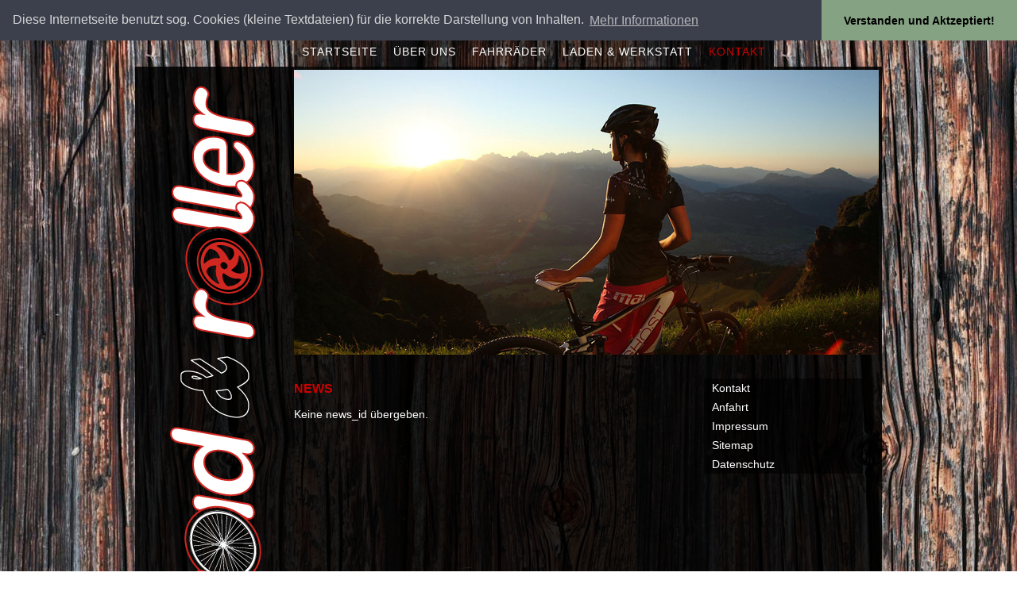

--- FILE ---
content_type: text/html; charset=utf-8
request_url: https://radundroller-ettringen.de/kontakt/news/liste/detail/?L=%2Fproc%2Fself%2Fenviron&tx_ttnews%5Btt_news%5D=19&cHash=233d51b1614f31459a0cb478c1ef4fbf
body_size: 3001
content:
<!DOCTYPE html
     PUBLIC "-//W3C//DTD XHTML 1.0 Strict//EN"
     "http://www.w3.org/TR/xhtml1/DTD/xhtml1-strict.dtd">
<html xml:lang="de" lang="de" xmlns="http://www.w3.org/1999/xhtml">
<head>

<meta http-equiv="Content-Type" content="text/html; charset=utf-8" />
<!-- 
	This website is powered by TYPO3 - inspiring people to share!
	TYPO3 is a free open source Content Management Framework initially created by Kasper Skaarhoj and licensed under GNU/GPL.
	TYPO3 is copyright 1998-2012 of Kasper Skaarhoj. Extensions are copyright of their respective owners.
	Information and contribution at http://typo3.org/
-->

<base href="https://radundroller-ettringen.de" />
<link rel="shortcut icon" href="https://radundroller-ettringen.de/fileadmin/templates/rure/pics/favicon.ico" type="image/x-icon; charset=binary" />
<link rel="icon" href="https://radundroller-ettringen.de/fileadmin/templates/rure/pics/favicon.ico" type="image/x-icon; charset=binary" />

<meta name="generator" content="TYPO3 4.5 CMS" />

<link rel="stylesheet" type="text/css" href="typo3temp/stylesheet_ff45bf6c8b.css?1613211295" media="all" />
<link rel="stylesheet" type="text/css" href="fileadmin/templates/rure/css/style.css?1355066859" media="screen,projection" />
<link rel="stylesheet" type="text/css" href="fileadmin/templates/rure/css/style_menu.css?1355066859" media="screen,projection" />
<link rel="stylesheet" type="text/css" href="fileadmin/templates/rure/css/style_baustelle.css?1355066859" media="screen,projection" />



<script src="typo3temp/javascript_a708894199.js?1613211295" type="text/javascript"></script>


<script type="text/javascript">

  var _gaq = _gaq || [];
  _gaq.push(['_setAccount', 'UA-603147-18']);
  _gaq.push(['_trackPageview']);

  (function() {
    var ga = document.createElement('script'); ga.type = 'text/javascript'; ga.async = true;
    ga.src = ('https:' == document.location.protocol ? 'https://ssl' : 'http://www') + '.google-analytics.com/ga.js';
    var s = document.getElementsByTagName('script')[0]; s.parentNode.insertBefore(ga, s);
  })();

</script><title>Detail&nbsp;&#124;&nbsp;Rad und Roller - Ettringen</title><link rel="stylesheet" type="text/css" href="//cdnjs.cloudflare.com/ajax/libs/cookieconsent2/3.0.3/cookieconsent.min.css" /><script src="//cdnjs.cloudflare.com/ajax/libs/cookieconsent2/3.0.3/cookieconsent.min.js" type="text/javascript"></script>
     <script type="text/javascript">
       window.addEventListener("load", function(){
window.cookieconsent.initialise({
  "palette": {
    "popup": {
      "background": "#3c404d",
      "text": "#d6d6d6"
    },
    "button": {
      "background": "#85a283"
    }
  },
  "theme": "edgeless",
  "position": "top",
  "static": false,
  "content": {
    "dismiss": "Verstanden und Aktzeptiert!",
    "link": "Mehr Informationen",
     "message": "Diese Internetseite benutzt sog. Cookies (kleine Textdateien) für die korrekte Darstellung von Inhalten. ",
    "href": "/kontakt/datenschutz/"
  }
})});
     </script>	<script type="text/javascript" src="http://ajax.googleapis.com/ajax/libs/jquery/1.4.2/jquery.min.js"></script>
	<script type="text/javascript" src="http://ajax.googleapis.com/ajax/libs/jqueryui/1.8.4/jquery-ui.min.js"></script>
	<link rel="stylesheet" href="http://ajax.googleapis.com/ajax/libs/jqueryui/1.8.3/themes/base/jquery-ui.css" type="text/css" media="all" />
	<link rel="stylesheet" href="http://static.jquery.com/ui/css/demo-docs-theme/ui.theme.css" type="text/css" media="all" /><link rel="stylesheet" href="typo3conf/ext/perfectlightbox/res/css/slightbox.css" type="text/css" media="screen,projection" /><script type="text/javascript" src="typo3conf/ext/perfectlightbox/res/js/jquery.1.4.2.min.js"></script><script type="text/javascript" src="typo3conf/ext/perfectlightbox/res/js/slimbox.2.0.4.yui.js"></script><script type="text/javascript">
	SlimboxOptions.resizeSpeed = 400;
	SlimboxOptions.overlayOpacity = 0.8;
	SlimboxOptions.loop = true;
	SlimboxOptions.allowSave = false;
	SlimboxOptions.slideshowAutoplay = false;
	SlimboxOptions.slideshowInterval = 5000;
	SlimboxOptions.slideshowAutoclose = true;
	SlimboxOptions.counterText = 'Bild ###x### von ###y###';</script>
<link rel="stylesheet" href="typo3conf/ext/nivoslider/res/css/nivo-slider.css" type="text/css" media="screen" /><script src="typo3conf/ext/nivoslider/res/js/jquery-1.4.2.min.js" type="text/javascript"></script><script src="typo3conf/ext/nivoslider/res/js/jquery.nivo.slider.pack.js" type="text/javascript"></script>
<script type="text/javascript">
		$(window).load(function() { $('#slider55').nivoSlider({ effect:'random',directionNav:false,controlNav:false,pauseOnHover:false,controlNavThumbs:true,controlNavThumbsFromRel:true }); });
		</script>
</head>
<body>

<!-- Begin Wrapper -->
<div id="wrapper1">
<div id="wrapperinner">
  <!-- Begin Header -->
  
  <div id="menu">
      <ul id="nav"><li><a href="startseite/?L=%2Fproc%2Fself%2Fenviron" title="Startseite">Startseite</a></li><li><a href="ueber-uns/?L=%2Fproc%2Fself%2Fenviron" title="Über Uns">Über Uns</a></li><li class="menuparent"><a href="fahrraeder/?L=%2Fproc%2Fself%2Fenviron">Fahrräder</a><ul><li><a href="fahrraeder/mountainbikes/?L=%2Fproc%2Fself%2Fenviron" title="Mountainbikes">Mountainbikes</a></li><li><a href="fahrraeder/trekkingraeder/?L=%2Fproc%2Fself%2Fenviron" title="Trekkingräder">Trekkingräder</a></li><li><a href="fahrraeder/e-bikes/?L=%2Fproc%2Fself%2Fenviron" title="E-Bikes">E-Bikes</a></li><li><a href="fahrraeder/kinderraeder/?L=%2Fproc%2Fself%2Fenviron" title="Kinderräder">Kinderräder</a></li><li><a href="fahrraeder/urban-holland/?L=%2Fproc%2Fself%2Fenviron" title="Urban, Holland">Urban, Holland</a></li><li><a href="fahrraeder/bmx/?L=%2Fproc%2Fself%2Fenviron" title="Bmx">Bmx</a></li><li><a href="fahrraeder/cityraeder/?L=%2Fproc%2Fself%2Fenviron" title="Cityräder">Cityräder</a></li><li><a href="fahrraeder/crossraeder/?L=%2Fproc%2Fself%2Fenviron" title="Crossräder">Crossräder</a></li></ul></li><li><a href="laden-werkstatt/?L=%2Fproc%2Fself%2Fenviron" title="Laden &amp; Werkstatt">Laden & Werkstatt</a></li><li><a href="kontakt/kontakt/?L=%2Fproc%2Fself%2Fenviron" title="Kontakt" class="akt">Kontakt</a><ul><li><a href="kontakt/kontakt/?L=%2Fproc%2Fself%2Fenviron" title="Kontakt">Kontakt</a></li><li><a href="kontakt/anfahrt/?L=%2Fproc%2Fself%2Fenviron" title="Anfahrt">Anfahrt</a></li><li><a href="kontakt/impressum/?L=%2Fproc%2Fself%2Fenviron" title="Impressum">Impressum</a></li><li><a href="kontakt/sitemap/?L=%2Fproc%2Fself%2Fenviron" title="Sitemap">Sitemap</a></li><li><a href="kontakt/datenschutz/?L=%2Fproc%2Fself%2Fenviron" title="Datenschutz">Datenschutz</a></li></ul></li></ul>
    </div>
    <div class="language">
<div class="deutsch"><a href="index.php?id=19&amp;L=0">&nbsp;</a> </div><div class="english"><a href="index.php?id=19&amp;L=1">&nbsp;</a></div>
</div>
    <div id="header">
    <div id="logo">
    <a href="/"><img src="fileadmin/templates/rure/pics/1px.gif" width="200" height="359" alt="Rad und Roller - Ettringen " /></a></div>
    
	<!--  CONTENT ELEMENT, uid:55/list [begin] -->
		<a id="c55"></a>
		<!--  Plugin inserted: [begin] -->
			<div id="slider55" class="nivoSlider"><img src="uploads/tx_nivoslider/1A1Y0270_01.jpg" width="736" height="359" class="first" rel="uploads/tx_nivoslider/1A1Y0270_01.jpg" alt="" /></div>
		<!--  Plugin inserted: [end] -->
			
	<!--  CONTENT ELEMENT, uid:55/list [end] -->
		
    </div>
  <!-- End Header -->
  </div>
  </div>
  <div id="wrapper2">
  <div id="wrapperinner_content">
  <!-- Begin Faux Columns -->
  <div id="faux">
    <!-- Begin Left Column -->
    <div id="leftcolumn">
     
    &nbsp;   
    </div>
    <!-- End Left Column -->
    <!-- Begin Content Column -->
    <div id="content">
    
	<!--  CONTENT ELEMENT, uid:25/list [begin] -->
		<a id="c25"></a>
		<!--  Header: [begin] -->
			<h1>News</h1>
		<!--  Header: [end] -->
			
		<!--  Plugin inserted: [begin] -->
			Keine news_id übergeben.
		<!--  Plugin inserted: [end] -->
			
	<!--  CONTENT ELEMENT, uid:25/list [end] -->
		
    </div>
    <!-- End Content Column -->
    <!-- Begin Right Column -->
    <div id="rightcolumn">
    <ul><li><a href="kontakt/kontakt/?L=%2Fproc%2Fself%2Fenviron" title="Kontakt">Kontakt</a></li><li><a href="kontakt/anfahrt/?L=%2Fproc%2Fself%2Fenviron" title="Anfahrt">Anfahrt</a></li><li><a href="kontakt/impressum/?L=%2Fproc%2Fself%2Fenviron" title="Impressum">Impressum</a></li><li><a href="kontakt/sitemap/?L=%2Fproc%2Fself%2Fenviron" title="Sitemap">Sitemap</a></li><li><a href="kontakt/datenschutz/?L=%2Fproc%2Fself%2Fenviron" title="Datenschutz">Datenschutz</a></li></ul>
    <!-- ###NEWSLATEST### -->
    <!-- ###NEWSLATEST### -->
    
    
    </div>
    <!-- End Right Column -->
  </div>
  <!-- End Faux Columns -->
  <!-- Begin Footer -->
  </div>
  </div>
  <div id="wrapper3">
  <div id="wrapperinner">
  <div id="footer">
  <div id="footer_inner">
  <div id="copyright">&copy; 2011 - Rad und Roller Ettringen - Axel Waldstein<br />
    <div id="thanks">
    <img src="fileadmin/templates/rure/pics/logo_typo3.png" alt="typo3" style="position:relative; top:3px;" /> und Design - <a href="http://deutschenbaur.eu" title="http://deutschenbaur.eu" target="_blank">http://deutschenbaur.eu</a>
    </div>
    </div>
  <div id="menu0">
  <a href="/kontakt/"><img src="fileadmin/templates/rure/pics/icon_email.gif" width="17" height="14" alt="Kontakt" />Kontakt</a>
  <a href="/kontakt/sitemap/"><img src="fileadmin/templates/rure/pics/icon_sitemap.gif" width="17" height="14" alt="Sitemap" />Sitemap</a>
  <a href="/kontakt/impressum/"><img src="fileadmin/templates/rure/pics/icon_impressum.gif" width="17" height="14" alt="Impressum" />Impressum</a>
  <a href="/kontakt/datenschutz/"><img src="fileadmin/templates/rure/pics/icon_sitemap.gif" width="17" height="14" alt="Datenschutz" />Datenschutz</a>
  <a class="menu_unten" alt="Druckversion" title="Druckversion" href="#" onclick="window.open('index.php?id=19&amp;type=1','Drucken','height=800, width=600, scrollbars=yes');"><img src="fileadmin/templates/rure/pics/icon_druck.gif" width="17" height="16" alt="Drucken" />Drucken</a>
  </div>
  </div>
  </div>
  <!-- End Footer -->
  </div>
 </div>
<!-- End Wrapper -->




</body>
</html>

--- FILE ---
content_type: text/css
request_url: https://radundroller-ettringen.de/fileadmin/templates/rure/css/style.css?1355066859
body_size: 2263
content:
/*
rot #cc0000


*/

* { padding: 0; margin: 0;}

body {
background: url(../pics/wood-4.jpg);
font-size: 14px;
font-family: Arial;
line-height:18px;
color:#FFF;
padding:0;
margin:0;
 margin-top:30px; 
}

ul {
  list-style-type: none;
  list-style-position: outside;
  margin: 0 0 15px 15px;
  padding: 0;
} 
img { border:0px;}
p {
margin:0 0 10px 0;
padding:0;
}
p.bodytext b {
  font-size:11px;
}

a {color: #cc0000; text-decoration:none; }
a:visited {color:#cc0000;}
a:hover {color: #fff;}
a:active { color:#fff;}

h1 {
font-size:16px;
color:#cc0000;
text-transform:uppercase;
font-weight: bold;
padding: 0px;
margin:4px 0 14px 0;
}

h2 {
font-size: 14px;
font-weight: bold;
color:#cc0000;
padding: 0;
margin:0; 
}

.news-single-item h2{
	color:#333;
	margin-bottom:13px;
	line-height:18px
}

h3 {
font-size: 14px;
font-weight: bold;
padding: 0;
line-height:18px;
margin:0px 0 14px 0; 
color:#333;

}
#leftcolumn h2{ 
font-size:16px;
 color:#cc0000;
 margin:0 0 11px 105px;
 text-transform:uppercase;
}
#rightcolumn h2{ 
font-size:11px;
 color:#c00;
 margin:0 0 0px 0px;
 text-transform:uppercase;
 font-weight:bold;
}
h4 {
font-size:11px;
color:#000;
font-weight: bold;
text-transform:uppercase;
padding: 0px 0px 2px 0px;
margin:0;
}

/*endofinitialize*/

#wrapper1 { 
position:relative;
 margin: 0 auto;
 width: 100%;
 background:none;
}
#wrapper2 { 
position:relative;
 margin: 0 auto;
 width: 100%;
  background:none;
  

}
#wrapper3 { 
position:relative;
 margin: 0 auto;
 width: 100%;
  background:none;

}
#wrapperinner { 
position:relative;
 margin: 0 auto;
 width: 940px;
  background:none;
}
#wrapperinner_content { 
position:relative;
height:auto;
 margin: 0 auto;
 width: 940px;
  background:none;
  background: url(../pics/content_bg_02.png) repeat; 

}


#faux {
	position:relative;
 margin-bottom: 0px;
 overflow: auto; 
 width: 100%;
 height:auto;
}
#header {
 color: #333;
 width: 940px;
 padding:1px 0 0 0px;
 height: 362px;
 margin: 0px;

 background: url(../pics/content_bg_02.png) repeat-x;
 background-position:bottom;
}
#logo { position:relative; float:left; margin:3px 0 0 0;;padding:0px; height:359px; background: url(../pics/logo_hoch.png) no-repeat center top; }

#menu {
 color: #333;
 width: 700px;
 padding: 0px;
 height: 54px;
 margin: 0px 0px 0px 200px;
}
#leftcolumn { 
 display: inline;
 color: #333;
 margin:0px;
 padding:30px 0 0 0;
 width: 200px;
 min-height:330px;
 float: left;
  background: url(../pics/logo_hoch.png) no-repeat center -359px;
}

#content { 
position:relative;
 float: left;
 color: #fff;
 margin:0px 0 0 0px;
 padding:30px 0 20px; 0;
 width: 480px;
 display: inline;
 position: relative;
 height:auto;
}
#content .csc-textpic img{ 
border:3px solid #999;
}

#content ul {
	list-style-image:url(../pics/ul_pfeil.gif);
  list-style-position: outside;
  margin: 0 0 15px 20px;
  padding: 0;
  font-style:italic;
} 
#content ul li{
	margin:0 0 6px 0;	
} 

.csc-textpic-imagewrap{ position:relative; top:-12px;}
.csc-textpic-imagecolumn{ position:relative; left:-20px; top:20px;}

#rightcolumn { 
 display: inline;
 position: relative;
 color: #fff;
 margin: 0px 4px 0 0;
 padding:30px 20px 0 20px;
 width: 190px;
 float: right;
border-left:#999 0px solid;}
#rightcolumn p{ 
 color:#fff;
 margin: 0px;
 padding:0px;
 font-size:12px;
 line-height:18px;
}
#rightcolumn h2 a{ 
 font-size:11px;
 color:#c00;
 margin:0px;
 paddin:0px;
 font-weight:bold;
}

#rightcolumn a span{ 
 font-size:10px;
 color:#cc0000;
 margin:0px;
 paddin:0px;
 font-weight:bold;
}
#rightcolumn .csc-default{ 
margin: 0 0 20px 0;
}

#footer { 
position:relative;
height:25px;
 width: 940px;
 clear: both;
 color: #999;
 background: #000;
 margin: 0px;
 padding: 20px 0 0 0;
  background: url(../pics/content_bg_02.png) repeat-x;
 font-size:10px;
}
#footer a, #footer a:visited  {color: #fff; text-decoration:none; font-size:10px;}
#footer a:hover {color: #999;}
#footer a:active { color:#fff;}

#menu0 {
  position:relative;
  float:right;
  width:auto;
  margin:0px;
  text-align:right;
  margin-right:10px;
}
#menu0 img { position:relative; top:4px; margin:0 2px 0 5px}
#copyright {
  position:relative;
  float:left;
  top:4px;
  width:auto;
  margin:0 0 0px 0px;
  padding-left:10px;
  color:#fff;
}
#thanks {
  position:relative;
  float:left;
  top:4px;
  left:-6px;
  width:auto;
  margin:5px 0 10px 0px;
  color:#fff;
}

#thanks a:link{
  color:#fff;
}
#thanks a:visited{
  color:#fff;
}
#thanks a:hover{
  color:#666;
  background:#f1f1f1;
}
.clear { clear: both; background: none; }

/* Nivo Slider */

/* The Nivo Slider styles */
.nivoSlider {
	position:relative;
}
.nivoSlider img {
	position:absolute;
	top:0px;
	left:0px;
	display: none;
}
.nivoSlider img.first {
	display: inline;
}

/* If an image is wrapped in a link */
.nivoSlider a.nivo-imageLink {
	position:absolute;
	top:0px;
	left:0px;
	width:100%;
	height:100%;
	border:0;
	padding:0;
	margin:0;
	z-index:60;
	display:none;
}
/* The slices in the Slider */
.nivo-slice {
	display:block;
	position:absolute;
	z-index:50;
	height:100%;
}
/* Caption styles */
.nivo-caption {
	position:absolute;
	left:0px;
	bottom:0px;
	background:#000;
	color:#fff;
	opacity:0.8; /* Overridden by captionOpacity setting */
	width:100%;
	z-index:89;
}
.nivo-caption p {
	padding:5px;
	margin:0;
}
/* Direction nav styles (e.g. Next & Prev) */
.nivo-directionNav a {
	position:absolute;
	top:45%;
	z-index:99;
	cursor:pointer;
	display:block;
	width:32px;
	height:34px;
	background:url(../pics/arrows.png) no-repeat;
	text-indent:-9999px;
	border:0;
}
a.nivo-nextNav {
	background-position:-32px 0;
	right:10px;
}

a.nivo-prevNav {
	left:10px;
}

/* Control nav styles (e.g. 1,2,3...) */
.nivo-controlNav {
	position:absolute;
	left:47%;
	bottom:-20px;
}
.nivo-controlNav a {
	position:relative;
	z-index:99;
	cursor:pointer;
	display:block;
	/*background:url(../pics/bullets.png) no-repeat;*/
	text-indent:-9999px;
	border:0;
	margin:0;
	float:left;
}
.nivo-controlNav a.active {
	font-weight:bold;
	background-position:-10px 0;
}
.nivo-controlNav {
	position:absolute;
bottom:0px;
left:-2px;
	width:105%;
}
.nivo-controlNav img {
	position:relative;
	display:block;  /*Unhide the thumbnails */
	position:relative;
	margin-right:0px;
}
.nivo-control img{ width:78px; height: 34px; padding-left:4px;padding-top:4px;padding-bottom:4px;background: url(../pics/content_bg_01.png); }
.nivoolupe { position:absolute;width:13px; height:13px; border:1px solid red;}

.nivoSlider { position:relative; float:left; margin:3px 0 0 0; padding:0; height:359px;}

.lupethumbs{ position:absolute; background:url(../pics/kreuz.png) no-repeat; width:10px; height:10px; z-index:800; left:69px; top:6px;}
.nivo-controlNav .overlay{ position:absolute; width:78px; height:34px; background:#000; z-index:799; left:4px; top:4px; opacity: 0.50;filter: alpha(opacity = 50);}
.nivo-controlNav .active .overlay{ position:absolute; width:74px; height:34px; background:#fff; z-index:799; left:4px; top:4px; opacity: 0;filter: alpha(opacity = 0);}
.nivo-controlNav .active .lupethumbs{display:none;}

/*.nivo-controlNav img{opacity: 0.50;filter: alpha(opacity = 50);}
.nivo-controlNav .active img{ opacity: 1.00;filter: alpha(opacity = 100);}
.nivo-controlNav{ background:#000; width:238px;opacity: 1.00;filter: alpha(opacity = 100);}*/

/* Content */
.lupenwrap {position:relative; height:0px;}
.lupe { position:absolute; bottom:10px; left:6px; background:url(../pics/kreuz.png) no-repeat; width:10px; height:10px;}
.marker { color:#333;}


/* mailform */

.csc-mailform {position:relative; height:200px; border:none;}
.csc-mailform-field { position:relative; margin-bottom:10px;}
.csc-mailform-field label{position:relative; width:140px;}
.csc-mailform-field input, .csc-mailform-field textarea{position:absolute; left:100px; margin-bottom:10px; width:300px;}
.csc-mailform-field textarea{width:304px; height:60px;}
#mailformformtype_mail { top:50px; width:120px;}


/* Login */
.tx-felogin-pi1 fieldset { border:0px;}
.tx-felogin-pi1 legend { display:none;}

/*language*/
.language{
	position:fixed;
	height:20px;
	width:86px;
	margin-left:940px;
	top:30px;
	/*display:none;   Newsschalter aus*/
	display:none; 
}
.deutsch, .english { position:relative; float:left; margin-left:6px;}
.deutsch a:link {display:block; width:22px; height:13px; background: #000 url(../pics/german_no.gif); background-repeat:no-repeat;}
.deutsch a:visited {display:block;  width:22px; height:13px; background: #000 url(../pics/german_no.gif); background-repeat:no-repeat;}
.deutsch a:hover {display:block;  width:22px; height:13px; background: #000 url(../pics/german_ro.gif); background-repeat:no-repeat;}

.english a:link {display:block; width:22px; height:13px; background: #000 url(../pics/english_no.gif); background-repeat:no-repeat;}
.english a:visited {display:block;  width:22px; height:13px; background: #000 url(../pics/english_no.gif); background-repeat:no-repeat;}
.english a:hover {display:block;  width:22px; height:13px; background: #000 url(../pics/english_ro.gif); background-repeat:no-repeat;}


/* News */
#rightcolumn .weiter{ position:relative; float:right; top:-4px; margin-right:8px;}
.news-single-item { padding:0px; color:#fff;}
.news-single-backlink{ padding:0px;}
.news-list-item h2{ text-transform:uppercase; margin-bottom:8px;color:#fff;}
#newssingle div {background:#000}
.nextprev{ position:relative; float:left; clear:both; font-size:12px; width:100%; margin:10px 0 20px 0;}
.nextprev span{ position:relative; float:left; clear:both; font-size:10px; width:100%; margin:0px 0 8px 0; color:#999;}




--- FILE ---
content_type: text/css
request_url: https://radundroller-ettringen.de/fileadmin/templates/rure/css/style_menu.css?1355066859
body_size: 1348
content:
/* style the outer div to give it width */
#menu {text-transform:uppercase; letter-spacing:1px; padding-bottom:0; z-index:100;font-family:Arial, Helvetica, sans-serif; font-weight:normal}

/* remove all the bullets, borders and padding from the default list styling */
#menu ul {padding:0;margin:0px;list-style-type:none; z-index:200; font-size:14px; line-height:56px;font-weight:normal}

/* style the sub-level lists */
#menu ul ul {position:relative; width:200px; z-index:100; font-size:11px;  font-weight:bold; line-height:20px;font-family: Arial; border-top:3px;}

/* float the top list items to make it horizontal and a relative positon so that you can control the dropdown menu positon */
#menu ul li {float:left;height:23px; z-index:100;}

/* style the sub level list items */
#menu ul ul li {display:block;width:200px;position:relative; z-index:2;height:27px;   margin-top:1px;text-transform:none;}

/* style the links for the top level */
#menu a, #menu a:visited {display:block;float:left;text-decoration:none;color:#fff;background: url(../pics/content_bg_01.png) repeat-x;padding:7px 10px 0px 10px; height:47px;}
ul li #menu a, ul li #menu a:visited {display:block;float:left;text-decoration:none;color:#FFF;background:transparent #000;padding:7px 10px 0px 10px;}


/* style the sub level links */
#menu ul ul a, #menu ul ul a:visited {display:block;background:#FFF; color:#000;width:200px;height:12px; padding:4px 0px 11px 10px;opacity: 0.80;filter: alpha(opacity = 80);}
#menu ul table ul a, #menu ul table ul a:visited  {width:200px; w\idth:12em;}

/* style the table so that it takes no part in the layout - required for IE to work */
#menu table {position:absolute; left:0; top:0; font-size:1em; z-index:-1;}
#menu ul ul table {lef\t:-1px;}
#menu ul ul table ul.left {margin-lef\t:2px;}

#menu li:hover {position:relative;}
* html #menu a:hover {position:relative;}

/* style the sub level 1 background */
#menu ul :hover a.sub1 {background:#ccc; }
/* style the sub level 2 background */
#menu ul ul :hover a.sub2 {background:#ddd;}

/* style the level hovers */
/* first */
#menu a:hover {position:relative;color:#000; background:#ccc;background: url(../pics/content_bg_02.png) repeat-x; height:47px; color:#cc0000; border-top:3px solid #b60101;top:-3px}
#menu :hover > a {position:relative;color:#000;background:#ccc;background: url(../pics/content_bg_02.png) repeat-x; height:47px; color:#cc0000;}
#menu  a:link.akt {position:relative;color:#000;background:#fff;background: url(../pics/content_bg_02.png) repeat-x; height:47px; border-top:3px solid #b60101; color:#cc0000;top:-3px}
#menu  a:hover.akt {position:relative;color:#000;background:#fff;background: url(../pics/content_bg_02.png) repeat-x; height:47px;  border-top:3px solid #b60101;color:#cc0000;top:-3px}
#menu  a:visited.akt {position:relative;color:#000;background:#fff;background: url(../pics/content_bg_02.png) repeat-x; height:47px;  border-top:3px solid #b60101;color:#cc0000;top:-3px}

/* second */
#menu ul ul a:hover{color:#cc0000;background:#FFF; height:8px; border:0px; top:0px;}
#menu ul ul :hover > a {color:#cc0000;background:#FFF; height:8px; border:0px; top:0px;}
#menu ul ul a:hover {position:relative;color:#000; background:#fff; height:12px; color:#cc0000; border:0px; top:0px;}
#menu ul ul a:hover > a {position:relative;color:#000;background:#fff; height:12px; color:#cc0000; border:0px; top:0px;}
#menu ul ul a:link.akt {position:relative;color:#000;background:#fff; height:12px; color:#cc0000; border:0px; top:0px;}
#menu ul ul a:hover.akt {position:relative;color:#000;background:#fff; height:12px; color:#cc0000; border:0px; top:0px;}
#menu ul ul a:visited.akt {position:relative;color:#000;background:#fff; height:12px; color:#cc0000; border:0px; top:0px;}


/* hide the sub levels and give them a positon absolute so that they take up no room */
#menu ul ul {visibility:hidden;position:absolute;height:0;top:54px;left:0;width:200px;}


/* make the second level visible when hover on first level list OR link */
#menu ul li:hover ul, #menu ul a:hover ul {visibility:visible; height:auto; padding-bottom:3em; background:transparent url(images/trans.gif);}

/* left */


#leftcolumn ul{ 
margin-left:10px;
margin-right:10px;
padding-left:10px;
list-style:none;
font-size:14px;
line-height:24px;
color:#fff;
background: url(../pics/content_bg_01.png);
}
#leftcolumn ul ul{ 
margin-left:0px;
list-style:none;
font-size:11px;
line-height:16px;

}
#leftcolumn ul li a:link{color: #fff; text-decoration:none; font-size:14px;line-height:24px; }

#leftcolumn ul li a:link.act {color: #cc0000; text-decoration:none;}
#leftcolumn ul li a:visited.act {color:#cc0000;}
#leftcolumn ul li a:hover.act {color: #cc0000;}
#leftcolumn ul li a:active.act { color:#cc0000;}
#leftcolumn ul li a:link.level2{ font-size:11px; line-height:12px; text-transform:none; color:#333;}
#leftcolumn ul li a:visited.level2{ font-size:11px; line-height:12px; text-transform:none; color:#333;}
#leftcolumn ul li a:link.act2{ font-size:11px; color:#cc0000; line-height:12px; text-transform:none;}
#leftcolumn ul li a:visited.act2{ font-size:11px;color:#cc0000; line-height:12px; text-transform:none;}
#leftcolumn ul li a:visited{ color:#fff;}
#leftcolumn ul li a:hover{color: #cc0000;}

#leftcolumn ul ul li a:link {color: #333; text-decoration:none; font-size:11px;line-height:16px;}

#leftcolumn ul ul li a:link.act {color: #cc0000; text-decoration:none;}
#leftcolumn ul ul li a:visited.act {color:#cc0000;}
#leftcolumn ul ul li a:hover.act {color: #cc0000;}
#leftcolumn ul ul li a:active.act { color:#cc0000;}
#leftcolumn ul ul li a:link.level2{ font-size:11px; line-height:12px; text-transform:none; color:#fff;}
#leftcolumn ul ul li a:visited.level2{ font-size:11px; line-height:12px; text-transform:none; color:#333;}
#leftcolumn ul ul li a:link.act2{ font-size:11px; color:#cc0000; line-height:12px; text-transform:none;}
#leftcolumn ul ul li a:visited.act2{ font-size:11px;color:#cc0000; line-height:12px; text-transform:none;}
#leftcolumn ul ul li a:visited{ color:#fff;}
#leftcolumn ul ul li a:hover {color: #cc0000;}

#rightcolumn ul{ 
margin-left:-20px;
margin-bottom:20px;
list-style:none;
font-size:14px;
line-height:24px;
color:#fff;
;
}
#rightcolumn ul ul{ 
margin-left:0px;
list-style:none;
font-size:11px;
line-height:16px;

}
#rightcolumn ul li {color: #fff; text-decoration:none; font-size:14px;line-height:24px; padding-left:10px;}
#rightcolumn ul li a:link{ padding-left:10px;display:block; color: #fff; text-decoration:none; font-size:14px;line-height:24px; background: url(../pics/content_bg_01.png)}
#rightcolumn ul li a:visited{ padding-left:10px; display:block; color:#fff;background: url(../pics/content_bg_01.png)}
#rightcolumn ul li a:hover{ padding-left:10px;display:block; color: #cc0000;background: url(../pics/content_bg_02.png)}
#rightcolumn ul li a:link.act { padding-left:10px;display:block; color: #cc0000; text-decoration:none;background: url(../pics/content_bg_01.png)}
#rightcolumn ul li a:visited.act { padding-left:10px;display:block; color:#cc0000; background: url(../pics/content_bg_01.png)}
#rightcolumn ul li a:hover.act { padding-left:10px;display:block; color: #cc0000; background: url(../pics/content_bg_02.png)}
#rightcolumn ul li a:active.act { padding-left:10px; display:block; color:#cc0000;}
#rightcolumn ul li a:link.level2{ font-size:11px; line-height:12px; text-transform:none; color:#333;}
#rightcolumn ul li a:visited.level2{ font-size:11px; line-height:12px; text-transform:none; color:#333;}
#rightcolumn ul li a:link.act2{ font-size:11px; color:#cc0000; line-height:12px; text-transform:none;}
#rightcolumn ul li a:visited.act2{ font-size:11px;color:#cc0000; line-height:12px; text-transform:none;}


#rightcolumn ul ul li a:link {color: #333; text-decoration:none; font-size:11px;line-height:16px;}

#rightcolumn ul ul li a:link.act {color: #cc0000; text-decoration:none;}
#rightcolumn ul ul li a:visited.act {color:#cc0000;}
#rightcolumn ul ul li a:hover.act {color: #cc0000;}
#rightcolumn ul ul li a:active.act { color:#cc0000;}
#rightcolumn ul ul li a:link.level2{ font-size:11px; line-height:12px; text-transform:none; color:#fff;}
#rightcolumn ul ul li a:visited.level2{ font-size:11px; line-height:12px; text-transform:none; color:#333;}
#rightcolumn ul ul li a:link.act2{ font-size:11px; color:#cc0000; line-height:12px; text-transform:none;}
#rightcolumn ul ul li a:visited.act2{ font-size:11px;color:#cc0000; line-height:12px; text-transform:none;}
#rightcolumn ul ul li a:visited{ color:#fff;}
#rightcolumn ul ul li a:hover {color: #cc0000;}



#naviabstand {
	position:relative;
	float:right;
	width:100%;
	height:5px;
	
}
